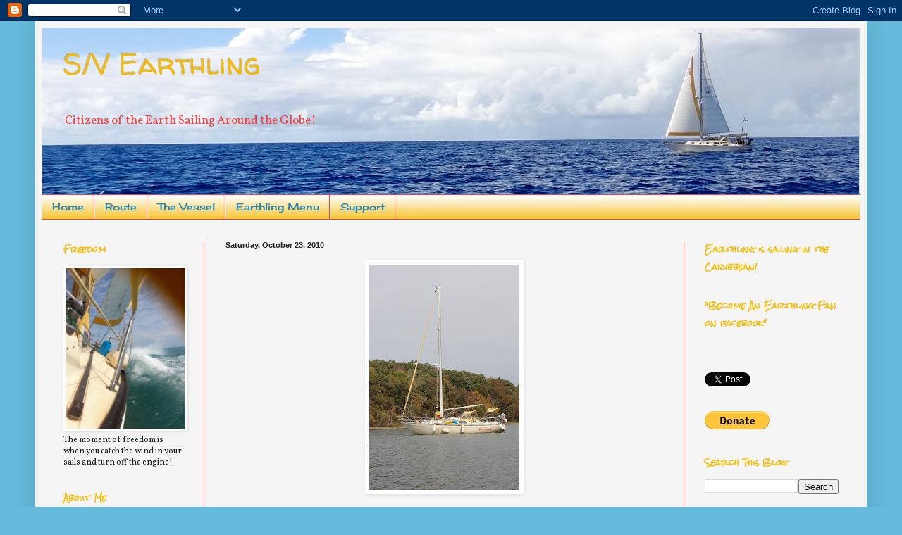

--- FILE ---
content_type: text/html; charset=utf-8
request_url: https://www.google.com/recaptcha/api2/aframe
body_size: 269
content:
<!DOCTYPE HTML><html><head><meta http-equiv="content-type" content="text/html; charset=UTF-8"></head><body><script nonce="8M3VxaTukTFmGQHBwDktOw">/** Anti-fraud and anti-abuse applications only. See google.com/recaptcha */ try{var clients={'sodar':'https://pagead2.googlesyndication.com/pagead/sodar?'};window.addEventListener("message",function(a){try{if(a.source===window.parent){var b=JSON.parse(a.data);var c=clients[b['id']];if(c){var d=document.createElement('img');d.src=c+b['params']+'&rc='+(localStorage.getItem("rc::a")?sessionStorage.getItem("rc::b"):"");window.document.body.appendChild(d);sessionStorage.setItem("rc::e",parseInt(sessionStorage.getItem("rc::e")||0)+1);localStorage.setItem("rc::h",'1768782630262');}}}catch(b){}});window.parent.postMessage("_grecaptcha_ready", "*");}catch(b){}</script></body></html>